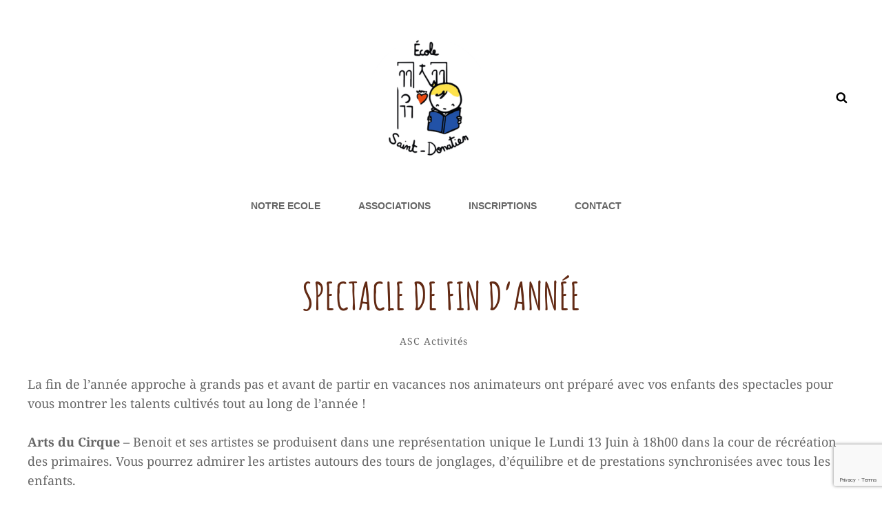

--- FILE ---
content_type: text/html; charset=utf-8
request_url: https://www.google.com/recaptcha/api2/anchor?ar=1&k=6LfUek8cAAAAAE2xsdjFDm5tCXcl0uGb4R_lAfLb&co=aHR0cHM6Ly9uYW50ZXMtc2FpbnRkb25hdGllbi5mcjo0NDM.&hl=en&v=PoyoqOPhxBO7pBk68S4YbpHZ&size=invisible&anchor-ms=20000&execute-ms=30000&cb=888skts8dx2w
body_size: 48719
content:
<!DOCTYPE HTML><html dir="ltr" lang="en"><head><meta http-equiv="Content-Type" content="text/html; charset=UTF-8">
<meta http-equiv="X-UA-Compatible" content="IE=edge">
<title>reCAPTCHA</title>
<style type="text/css">
/* cyrillic-ext */
@font-face {
  font-family: 'Roboto';
  font-style: normal;
  font-weight: 400;
  font-stretch: 100%;
  src: url(//fonts.gstatic.com/s/roboto/v48/KFO7CnqEu92Fr1ME7kSn66aGLdTylUAMa3GUBHMdazTgWw.woff2) format('woff2');
  unicode-range: U+0460-052F, U+1C80-1C8A, U+20B4, U+2DE0-2DFF, U+A640-A69F, U+FE2E-FE2F;
}
/* cyrillic */
@font-face {
  font-family: 'Roboto';
  font-style: normal;
  font-weight: 400;
  font-stretch: 100%;
  src: url(//fonts.gstatic.com/s/roboto/v48/KFO7CnqEu92Fr1ME7kSn66aGLdTylUAMa3iUBHMdazTgWw.woff2) format('woff2');
  unicode-range: U+0301, U+0400-045F, U+0490-0491, U+04B0-04B1, U+2116;
}
/* greek-ext */
@font-face {
  font-family: 'Roboto';
  font-style: normal;
  font-weight: 400;
  font-stretch: 100%;
  src: url(//fonts.gstatic.com/s/roboto/v48/KFO7CnqEu92Fr1ME7kSn66aGLdTylUAMa3CUBHMdazTgWw.woff2) format('woff2');
  unicode-range: U+1F00-1FFF;
}
/* greek */
@font-face {
  font-family: 'Roboto';
  font-style: normal;
  font-weight: 400;
  font-stretch: 100%;
  src: url(//fonts.gstatic.com/s/roboto/v48/KFO7CnqEu92Fr1ME7kSn66aGLdTylUAMa3-UBHMdazTgWw.woff2) format('woff2');
  unicode-range: U+0370-0377, U+037A-037F, U+0384-038A, U+038C, U+038E-03A1, U+03A3-03FF;
}
/* math */
@font-face {
  font-family: 'Roboto';
  font-style: normal;
  font-weight: 400;
  font-stretch: 100%;
  src: url(//fonts.gstatic.com/s/roboto/v48/KFO7CnqEu92Fr1ME7kSn66aGLdTylUAMawCUBHMdazTgWw.woff2) format('woff2');
  unicode-range: U+0302-0303, U+0305, U+0307-0308, U+0310, U+0312, U+0315, U+031A, U+0326-0327, U+032C, U+032F-0330, U+0332-0333, U+0338, U+033A, U+0346, U+034D, U+0391-03A1, U+03A3-03A9, U+03B1-03C9, U+03D1, U+03D5-03D6, U+03F0-03F1, U+03F4-03F5, U+2016-2017, U+2034-2038, U+203C, U+2040, U+2043, U+2047, U+2050, U+2057, U+205F, U+2070-2071, U+2074-208E, U+2090-209C, U+20D0-20DC, U+20E1, U+20E5-20EF, U+2100-2112, U+2114-2115, U+2117-2121, U+2123-214F, U+2190, U+2192, U+2194-21AE, U+21B0-21E5, U+21F1-21F2, U+21F4-2211, U+2213-2214, U+2216-22FF, U+2308-230B, U+2310, U+2319, U+231C-2321, U+2336-237A, U+237C, U+2395, U+239B-23B7, U+23D0, U+23DC-23E1, U+2474-2475, U+25AF, U+25B3, U+25B7, U+25BD, U+25C1, U+25CA, U+25CC, U+25FB, U+266D-266F, U+27C0-27FF, U+2900-2AFF, U+2B0E-2B11, U+2B30-2B4C, U+2BFE, U+3030, U+FF5B, U+FF5D, U+1D400-1D7FF, U+1EE00-1EEFF;
}
/* symbols */
@font-face {
  font-family: 'Roboto';
  font-style: normal;
  font-weight: 400;
  font-stretch: 100%;
  src: url(//fonts.gstatic.com/s/roboto/v48/KFO7CnqEu92Fr1ME7kSn66aGLdTylUAMaxKUBHMdazTgWw.woff2) format('woff2');
  unicode-range: U+0001-000C, U+000E-001F, U+007F-009F, U+20DD-20E0, U+20E2-20E4, U+2150-218F, U+2190, U+2192, U+2194-2199, U+21AF, U+21E6-21F0, U+21F3, U+2218-2219, U+2299, U+22C4-22C6, U+2300-243F, U+2440-244A, U+2460-24FF, U+25A0-27BF, U+2800-28FF, U+2921-2922, U+2981, U+29BF, U+29EB, U+2B00-2BFF, U+4DC0-4DFF, U+FFF9-FFFB, U+10140-1018E, U+10190-1019C, U+101A0, U+101D0-101FD, U+102E0-102FB, U+10E60-10E7E, U+1D2C0-1D2D3, U+1D2E0-1D37F, U+1F000-1F0FF, U+1F100-1F1AD, U+1F1E6-1F1FF, U+1F30D-1F30F, U+1F315, U+1F31C, U+1F31E, U+1F320-1F32C, U+1F336, U+1F378, U+1F37D, U+1F382, U+1F393-1F39F, U+1F3A7-1F3A8, U+1F3AC-1F3AF, U+1F3C2, U+1F3C4-1F3C6, U+1F3CA-1F3CE, U+1F3D4-1F3E0, U+1F3ED, U+1F3F1-1F3F3, U+1F3F5-1F3F7, U+1F408, U+1F415, U+1F41F, U+1F426, U+1F43F, U+1F441-1F442, U+1F444, U+1F446-1F449, U+1F44C-1F44E, U+1F453, U+1F46A, U+1F47D, U+1F4A3, U+1F4B0, U+1F4B3, U+1F4B9, U+1F4BB, U+1F4BF, U+1F4C8-1F4CB, U+1F4D6, U+1F4DA, U+1F4DF, U+1F4E3-1F4E6, U+1F4EA-1F4ED, U+1F4F7, U+1F4F9-1F4FB, U+1F4FD-1F4FE, U+1F503, U+1F507-1F50B, U+1F50D, U+1F512-1F513, U+1F53E-1F54A, U+1F54F-1F5FA, U+1F610, U+1F650-1F67F, U+1F687, U+1F68D, U+1F691, U+1F694, U+1F698, U+1F6AD, U+1F6B2, U+1F6B9-1F6BA, U+1F6BC, U+1F6C6-1F6CF, U+1F6D3-1F6D7, U+1F6E0-1F6EA, U+1F6F0-1F6F3, U+1F6F7-1F6FC, U+1F700-1F7FF, U+1F800-1F80B, U+1F810-1F847, U+1F850-1F859, U+1F860-1F887, U+1F890-1F8AD, U+1F8B0-1F8BB, U+1F8C0-1F8C1, U+1F900-1F90B, U+1F93B, U+1F946, U+1F984, U+1F996, U+1F9E9, U+1FA00-1FA6F, U+1FA70-1FA7C, U+1FA80-1FA89, U+1FA8F-1FAC6, U+1FACE-1FADC, U+1FADF-1FAE9, U+1FAF0-1FAF8, U+1FB00-1FBFF;
}
/* vietnamese */
@font-face {
  font-family: 'Roboto';
  font-style: normal;
  font-weight: 400;
  font-stretch: 100%;
  src: url(//fonts.gstatic.com/s/roboto/v48/KFO7CnqEu92Fr1ME7kSn66aGLdTylUAMa3OUBHMdazTgWw.woff2) format('woff2');
  unicode-range: U+0102-0103, U+0110-0111, U+0128-0129, U+0168-0169, U+01A0-01A1, U+01AF-01B0, U+0300-0301, U+0303-0304, U+0308-0309, U+0323, U+0329, U+1EA0-1EF9, U+20AB;
}
/* latin-ext */
@font-face {
  font-family: 'Roboto';
  font-style: normal;
  font-weight: 400;
  font-stretch: 100%;
  src: url(//fonts.gstatic.com/s/roboto/v48/KFO7CnqEu92Fr1ME7kSn66aGLdTylUAMa3KUBHMdazTgWw.woff2) format('woff2');
  unicode-range: U+0100-02BA, U+02BD-02C5, U+02C7-02CC, U+02CE-02D7, U+02DD-02FF, U+0304, U+0308, U+0329, U+1D00-1DBF, U+1E00-1E9F, U+1EF2-1EFF, U+2020, U+20A0-20AB, U+20AD-20C0, U+2113, U+2C60-2C7F, U+A720-A7FF;
}
/* latin */
@font-face {
  font-family: 'Roboto';
  font-style: normal;
  font-weight: 400;
  font-stretch: 100%;
  src: url(//fonts.gstatic.com/s/roboto/v48/KFO7CnqEu92Fr1ME7kSn66aGLdTylUAMa3yUBHMdazQ.woff2) format('woff2');
  unicode-range: U+0000-00FF, U+0131, U+0152-0153, U+02BB-02BC, U+02C6, U+02DA, U+02DC, U+0304, U+0308, U+0329, U+2000-206F, U+20AC, U+2122, U+2191, U+2193, U+2212, U+2215, U+FEFF, U+FFFD;
}
/* cyrillic-ext */
@font-face {
  font-family: 'Roboto';
  font-style: normal;
  font-weight: 500;
  font-stretch: 100%;
  src: url(//fonts.gstatic.com/s/roboto/v48/KFO7CnqEu92Fr1ME7kSn66aGLdTylUAMa3GUBHMdazTgWw.woff2) format('woff2');
  unicode-range: U+0460-052F, U+1C80-1C8A, U+20B4, U+2DE0-2DFF, U+A640-A69F, U+FE2E-FE2F;
}
/* cyrillic */
@font-face {
  font-family: 'Roboto';
  font-style: normal;
  font-weight: 500;
  font-stretch: 100%;
  src: url(//fonts.gstatic.com/s/roboto/v48/KFO7CnqEu92Fr1ME7kSn66aGLdTylUAMa3iUBHMdazTgWw.woff2) format('woff2');
  unicode-range: U+0301, U+0400-045F, U+0490-0491, U+04B0-04B1, U+2116;
}
/* greek-ext */
@font-face {
  font-family: 'Roboto';
  font-style: normal;
  font-weight: 500;
  font-stretch: 100%;
  src: url(//fonts.gstatic.com/s/roboto/v48/KFO7CnqEu92Fr1ME7kSn66aGLdTylUAMa3CUBHMdazTgWw.woff2) format('woff2');
  unicode-range: U+1F00-1FFF;
}
/* greek */
@font-face {
  font-family: 'Roboto';
  font-style: normal;
  font-weight: 500;
  font-stretch: 100%;
  src: url(//fonts.gstatic.com/s/roboto/v48/KFO7CnqEu92Fr1ME7kSn66aGLdTylUAMa3-UBHMdazTgWw.woff2) format('woff2');
  unicode-range: U+0370-0377, U+037A-037F, U+0384-038A, U+038C, U+038E-03A1, U+03A3-03FF;
}
/* math */
@font-face {
  font-family: 'Roboto';
  font-style: normal;
  font-weight: 500;
  font-stretch: 100%;
  src: url(//fonts.gstatic.com/s/roboto/v48/KFO7CnqEu92Fr1ME7kSn66aGLdTylUAMawCUBHMdazTgWw.woff2) format('woff2');
  unicode-range: U+0302-0303, U+0305, U+0307-0308, U+0310, U+0312, U+0315, U+031A, U+0326-0327, U+032C, U+032F-0330, U+0332-0333, U+0338, U+033A, U+0346, U+034D, U+0391-03A1, U+03A3-03A9, U+03B1-03C9, U+03D1, U+03D5-03D6, U+03F0-03F1, U+03F4-03F5, U+2016-2017, U+2034-2038, U+203C, U+2040, U+2043, U+2047, U+2050, U+2057, U+205F, U+2070-2071, U+2074-208E, U+2090-209C, U+20D0-20DC, U+20E1, U+20E5-20EF, U+2100-2112, U+2114-2115, U+2117-2121, U+2123-214F, U+2190, U+2192, U+2194-21AE, U+21B0-21E5, U+21F1-21F2, U+21F4-2211, U+2213-2214, U+2216-22FF, U+2308-230B, U+2310, U+2319, U+231C-2321, U+2336-237A, U+237C, U+2395, U+239B-23B7, U+23D0, U+23DC-23E1, U+2474-2475, U+25AF, U+25B3, U+25B7, U+25BD, U+25C1, U+25CA, U+25CC, U+25FB, U+266D-266F, U+27C0-27FF, U+2900-2AFF, U+2B0E-2B11, U+2B30-2B4C, U+2BFE, U+3030, U+FF5B, U+FF5D, U+1D400-1D7FF, U+1EE00-1EEFF;
}
/* symbols */
@font-face {
  font-family: 'Roboto';
  font-style: normal;
  font-weight: 500;
  font-stretch: 100%;
  src: url(//fonts.gstatic.com/s/roboto/v48/KFO7CnqEu92Fr1ME7kSn66aGLdTylUAMaxKUBHMdazTgWw.woff2) format('woff2');
  unicode-range: U+0001-000C, U+000E-001F, U+007F-009F, U+20DD-20E0, U+20E2-20E4, U+2150-218F, U+2190, U+2192, U+2194-2199, U+21AF, U+21E6-21F0, U+21F3, U+2218-2219, U+2299, U+22C4-22C6, U+2300-243F, U+2440-244A, U+2460-24FF, U+25A0-27BF, U+2800-28FF, U+2921-2922, U+2981, U+29BF, U+29EB, U+2B00-2BFF, U+4DC0-4DFF, U+FFF9-FFFB, U+10140-1018E, U+10190-1019C, U+101A0, U+101D0-101FD, U+102E0-102FB, U+10E60-10E7E, U+1D2C0-1D2D3, U+1D2E0-1D37F, U+1F000-1F0FF, U+1F100-1F1AD, U+1F1E6-1F1FF, U+1F30D-1F30F, U+1F315, U+1F31C, U+1F31E, U+1F320-1F32C, U+1F336, U+1F378, U+1F37D, U+1F382, U+1F393-1F39F, U+1F3A7-1F3A8, U+1F3AC-1F3AF, U+1F3C2, U+1F3C4-1F3C6, U+1F3CA-1F3CE, U+1F3D4-1F3E0, U+1F3ED, U+1F3F1-1F3F3, U+1F3F5-1F3F7, U+1F408, U+1F415, U+1F41F, U+1F426, U+1F43F, U+1F441-1F442, U+1F444, U+1F446-1F449, U+1F44C-1F44E, U+1F453, U+1F46A, U+1F47D, U+1F4A3, U+1F4B0, U+1F4B3, U+1F4B9, U+1F4BB, U+1F4BF, U+1F4C8-1F4CB, U+1F4D6, U+1F4DA, U+1F4DF, U+1F4E3-1F4E6, U+1F4EA-1F4ED, U+1F4F7, U+1F4F9-1F4FB, U+1F4FD-1F4FE, U+1F503, U+1F507-1F50B, U+1F50D, U+1F512-1F513, U+1F53E-1F54A, U+1F54F-1F5FA, U+1F610, U+1F650-1F67F, U+1F687, U+1F68D, U+1F691, U+1F694, U+1F698, U+1F6AD, U+1F6B2, U+1F6B9-1F6BA, U+1F6BC, U+1F6C6-1F6CF, U+1F6D3-1F6D7, U+1F6E0-1F6EA, U+1F6F0-1F6F3, U+1F6F7-1F6FC, U+1F700-1F7FF, U+1F800-1F80B, U+1F810-1F847, U+1F850-1F859, U+1F860-1F887, U+1F890-1F8AD, U+1F8B0-1F8BB, U+1F8C0-1F8C1, U+1F900-1F90B, U+1F93B, U+1F946, U+1F984, U+1F996, U+1F9E9, U+1FA00-1FA6F, U+1FA70-1FA7C, U+1FA80-1FA89, U+1FA8F-1FAC6, U+1FACE-1FADC, U+1FADF-1FAE9, U+1FAF0-1FAF8, U+1FB00-1FBFF;
}
/* vietnamese */
@font-face {
  font-family: 'Roboto';
  font-style: normal;
  font-weight: 500;
  font-stretch: 100%;
  src: url(//fonts.gstatic.com/s/roboto/v48/KFO7CnqEu92Fr1ME7kSn66aGLdTylUAMa3OUBHMdazTgWw.woff2) format('woff2');
  unicode-range: U+0102-0103, U+0110-0111, U+0128-0129, U+0168-0169, U+01A0-01A1, U+01AF-01B0, U+0300-0301, U+0303-0304, U+0308-0309, U+0323, U+0329, U+1EA0-1EF9, U+20AB;
}
/* latin-ext */
@font-face {
  font-family: 'Roboto';
  font-style: normal;
  font-weight: 500;
  font-stretch: 100%;
  src: url(//fonts.gstatic.com/s/roboto/v48/KFO7CnqEu92Fr1ME7kSn66aGLdTylUAMa3KUBHMdazTgWw.woff2) format('woff2');
  unicode-range: U+0100-02BA, U+02BD-02C5, U+02C7-02CC, U+02CE-02D7, U+02DD-02FF, U+0304, U+0308, U+0329, U+1D00-1DBF, U+1E00-1E9F, U+1EF2-1EFF, U+2020, U+20A0-20AB, U+20AD-20C0, U+2113, U+2C60-2C7F, U+A720-A7FF;
}
/* latin */
@font-face {
  font-family: 'Roboto';
  font-style: normal;
  font-weight: 500;
  font-stretch: 100%;
  src: url(//fonts.gstatic.com/s/roboto/v48/KFO7CnqEu92Fr1ME7kSn66aGLdTylUAMa3yUBHMdazQ.woff2) format('woff2');
  unicode-range: U+0000-00FF, U+0131, U+0152-0153, U+02BB-02BC, U+02C6, U+02DA, U+02DC, U+0304, U+0308, U+0329, U+2000-206F, U+20AC, U+2122, U+2191, U+2193, U+2212, U+2215, U+FEFF, U+FFFD;
}
/* cyrillic-ext */
@font-face {
  font-family: 'Roboto';
  font-style: normal;
  font-weight: 900;
  font-stretch: 100%;
  src: url(//fonts.gstatic.com/s/roboto/v48/KFO7CnqEu92Fr1ME7kSn66aGLdTylUAMa3GUBHMdazTgWw.woff2) format('woff2');
  unicode-range: U+0460-052F, U+1C80-1C8A, U+20B4, U+2DE0-2DFF, U+A640-A69F, U+FE2E-FE2F;
}
/* cyrillic */
@font-face {
  font-family: 'Roboto';
  font-style: normal;
  font-weight: 900;
  font-stretch: 100%;
  src: url(//fonts.gstatic.com/s/roboto/v48/KFO7CnqEu92Fr1ME7kSn66aGLdTylUAMa3iUBHMdazTgWw.woff2) format('woff2');
  unicode-range: U+0301, U+0400-045F, U+0490-0491, U+04B0-04B1, U+2116;
}
/* greek-ext */
@font-face {
  font-family: 'Roboto';
  font-style: normal;
  font-weight: 900;
  font-stretch: 100%;
  src: url(//fonts.gstatic.com/s/roboto/v48/KFO7CnqEu92Fr1ME7kSn66aGLdTylUAMa3CUBHMdazTgWw.woff2) format('woff2');
  unicode-range: U+1F00-1FFF;
}
/* greek */
@font-face {
  font-family: 'Roboto';
  font-style: normal;
  font-weight: 900;
  font-stretch: 100%;
  src: url(//fonts.gstatic.com/s/roboto/v48/KFO7CnqEu92Fr1ME7kSn66aGLdTylUAMa3-UBHMdazTgWw.woff2) format('woff2');
  unicode-range: U+0370-0377, U+037A-037F, U+0384-038A, U+038C, U+038E-03A1, U+03A3-03FF;
}
/* math */
@font-face {
  font-family: 'Roboto';
  font-style: normal;
  font-weight: 900;
  font-stretch: 100%;
  src: url(//fonts.gstatic.com/s/roboto/v48/KFO7CnqEu92Fr1ME7kSn66aGLdTylUAMawCUBHMdazTgWw.woff2) format('woff2');
  unicode-range: U+0302-0303, U+0305, U+0307-0308, U+0310, U+0312, U+0315, U+031A, U+0326-0327, U+032C, U+032F-0330, U+0332-0333, U+0338, U+033A, U+0346, U+034D, U+0391-03A1, U+03A3-03A9, U+03B1-03C9, U+03D1, U+03D5-03D6, U+03F0-03F1, U+03F4-03F5, U+2016-2017, U+2034-2038, U+203C, U+2040, U+2043, U+2047, U+2050, U+2057, U+205F, U+2070-2071, U+2074-208E, U+2090-209C, U+20D0-20DC, U+20E1, U+20E5-20EF, U+2100-2112, U+2114-2115, U+2117-2121, U+2123-214F, U+2190, U+2192, U+2194-21AE, U+21B0-21E5, U+21F1-21F2, U+21F4-2211, U+2213-2214, U+2216-22FF, U+2308-230B, U+2310, U+2319, U+231C-2321, U+2336-237A, U+237C, U+2395, U+239B-23B7, U+23D0, U+23DC-23E1, U+2474-2475, U+25AF, U+25B3, U+25B7, U+25BD, U+25C1, U+25CA, U+25CC, U+25FB, U+266D-266F, U+27C0-27FF, U+2900-2AFF, U+2B0E-2B11, U+2B30-2B4C, U+2BFE, U+3030, U+FF5B, U+FF5D, U+1D400-1D7FF, U+1EE00-1EEFF;
}
/* symbols */
@font-face {
  font-family: 'Roboto';
  font-style: normal;
  font-weight: 900;
  font-stretch: 100%;
  src: url(//fonts.gstatic.com/s/roboto/v48/KFO7CnqEu92Fr1ME7kSn66aGLdTylUAMaxKUBHMdazTgWw.woff2) format('woff2');
  unicode-range: U+0001-000C, U+000E-001F, U+007F-009F, U+20DD-20E0, U+20E2-20E4, U+2150-218F, U+2190, U+2192, U+2194-2199, U+21AF, U+21E6-21F0, U+21F3, U+2218-2219, U+2299, U+22C4-22C6, U+2300-243F, U+2440-244A, U+2460-24FF, U+25A0-27BF, U+2800-28FF, U+2921-2922, U+2981, U+29BF, U+29EB, U+2B00-2BFF, U+4DC0-4DFF, U+FFF9-FFFB, U+10140-1018E, U+10190-1019C, U+101A0, U+101D0-101FD, U+102E0-102FB, U+10E60-10E7E, U+1D2C0-1D2D3, U+1D2E0-1D37F, U+1F000-1F0FF, U+1F100-1F1AD, U+1F1E6-1F1FF, U+1F30D-1F30F, U+1F315, U+1F31C, U+1F31E, U+1F320-1F32C, U+1F336, U+1F378, U+1F37D, U+1F382, U+1F393-1F39F, U+1F3A7-1F3A8, U+1F3AC-1F3AF, U+1F3C2, U+1F3C4-1F3C6, U+1F3CA-1F3CE, U+1F3D4-1F3E0, U+1F3ED, U+1F3F1-1F3F3, U+1F3F5-1F3F7, U+1F408, U+1F415, U+1F41F, U+1F426, U+1F43F, U+1F441-1F442, U+1F444, U+1F446-1F449, U+1F44C-1F44E, U+1F453, U+1F46A, U+1F47D, U+1F4A3, U+1F4B0, U+1F4B3, U+1F4B9, U+1F4BB, U+1F4BF, U+1F4C8-1F4CB, U+1F4D6, U+1F4DA, U+1F4DF, U+1F4E3-1F4E6, U+1F4EA-1F4ED, U+1F4F7, U+1F4F9-1F4FB, U+1F4FD-1F4FE, U+1F503, U+1F507-1F50B, U+1F50D, U+1F512-1F513, U+1F53E-1F54A, U+1F54F-1F5FA, U+1F610, U+1F650-1F67F, U+1F687, U+1F68D, U+1F691, U+1F694, U+1F698, U+1F6AD, U+1F6B2, U+1F6B9-1F6BA, U+1F6BC, U+1F6C6-1F6CF, U+1F6D3-1F6D7, U+1F6E0-1F6EA, U+1F6F0-1F6F3, U+1F6F7-1F6FC, U+1F700-1F7FF, U+1F800-1F80B, U+1F810-1F847, U+1F850-1F859, U+1F860-1F887, U+1F890-1F8AD, U+1F8B0-1F8BB, U+1F8C0-1F8C1, U+1F900-1F90B, U+1F93B, U+1F946, U+1F984, U+1F996, U+1F9E9, U+1FA00-1FA6F, U+1FA70-1FA7C, U+1FA80-1FA89, U+1FA8F-1FAC6, U+1FACE-1FADC, U+1FADF-1FAE9, U+1FAF0-1FAF8, U+1FB00-1FBFF;
}
/* vietnamese */
@font-face {
  font-family: 'Roboto';
  font-style: normal;
  font-weight: 900;
  font-stretch: 100%;
  src: url(//fonts.gstatic.com/s/roboto/v48/KFO7CnqEu92Fr1ME7kSn66aGLdTylUAMa3OUBHMdazTgWw.woff2) format('woff2');
  unicode-range: U+0102-0103, U+0110-0111, U+0128-0129, U+0168-0169, U+01A0-01A1, U+01AF-01B0, U+0300-0301, U+0303-0304, U+0308-0309, U+0323, U+0329, U+1EA0-1EF9, U+20AB;
}
/* latin-ext */
@font-face {
  font-family: 'Roboto';
  font-style: normal;
  font-weight: 900;
  font-stretch: 100%;
  src: url(//fonts.gstatic.com/s/roboto/v48/KFO7CnqEu92Fr1ME7kSn66aGLdTylUAMa3KUBHMdazTgWw.woff2) format('woff2');
  unicode-range: U+0100-02BA, U+02BD-02C5, U+02C7-02CC, U+02CE-02D7, U+02DD-02FF, U+0304, U+0308, U+0329, U+1D00-1DBF, U+1E00-1E9F, U+1EF2-1EFF, U+2020, U+20A0-20AB, U+20AD-20C0, U+2113, U+2C60-2C7F, U+A720-A7FF;
}
/* latin */
@font-face {
  font-family: 'Roboto';
  font-style: normal;
  font-weight: 900;
  font-stretch: 100%;
  src: url(//fonts.gstatic.com/s/roboto/v48/KFO7CnqEu92Fr1ME7kSn66aGLdTylUAMa3yUBHMdazQ.woff2) format('woff2');
  unicode-range: U+0000-00FF, U+0131, U+0152-0153, U+02BB-02BC, U+02C6, U+02DA, U+02DC, U+0304, U+0308, U+0329, U+2000-206F, U+20AC, U+2122, U+2191, U+2193, U+2212, U+2215, U+FEFF, U+FFFD;
}

</style>
<link rel="stylesheet" type="text/css" href="https://www.gstatic.com/recaptcha/releases/PoyoqOPhxBO7pBk68S4YbpHZ/styles__ltr.css">
<script nonce="_UEnn1AwePhPzeqX_xV1Jw" type="text/javascript">window['__recaptcha_api'] = 'https://www.google.com/recaptcha/api2/';</script>
<script type="text/javascript" src="https://www.gstatic.com/recaptcha/releases/PoyoqOPhxBO7pBk68S4YbpHZ/recaptcha__en.js" nonce="_UEnn1AwePhPzeqX_xV1Jw">
      
    </script></head>
<body><div id="rc-anchor-alert" class="rc-anchor-alert"></div>
<input type="hidden" id="recaptcha-token" value="[base64]">
<script type="text/javascript" nonce="_UEnn1AwePhPzeqX_xV1Jw">
      recaptcha.anchor.Main.init("[\x22ainput\x22,[\x22bgdata\x22,\x22\x22,\[base64]/[base64]/[base64]/ZyhXLGgpOnEoW04sMjEsbF0sVywwKSxoKSxmYWxzZSxmYWxzZSl9Y2F0Y2goayl7RygzNTgsVyk/[base64]/[base64]/[base64]/[base64]/[base64]/[base64]/[base64]/bmV3IEJbT10oRFswXSk6dz09Mj9uZXcgQltPXShEWzBdLERbMV0pOnc9PTM/bmV3IEJbT10oRFswXSxEWzFdLERbMl0pOnc9PTQ/[base64]/[base64]/[base64]/[base64]/[base64]\\u003d\x22,\[base64]\\u003d\x22,\x22wqrCh13CsCIiSwlgwpoaFm49wpbClsK1wo1Yw7hww47DisK0wogMw5sSwoTDnQvCujLCkMKYwqfDhC/[base64]/wqTCniLDnTPCosK+wq3CsMOZR8OUwpnCrcOPfF/[base64]/[base64]/DlQzCgAVGFcK9AG/Drx5ew4F2w49BwovDtmotwpJAwqXDp8KNw5lLwrLDgcKpHg9gOcKmRsOvBsKAwpTCpUrCtxTCtT8dwrvCvFLDlkcTUsKFw4/CvcK7w67Cp8OFw5vCpcONesKfwqXDsELDsjrDlcOWUsKjOsK0OABmw7jDlGfDo8OECMOtT8K1IyUOUsOOSsOdahfDnTVbXsK4w5LDscOsw7HCin0cw64aw6o/w5N6wpfClTbDpSMRw5vDjz/Cn8O+dwI+w41Uw5wHwqUHN8KwwrwND8KrwqfCisKVRMKqfi5Dw6DCtMKhPBJOKG/[base64]/DtcOgKcK+wpTDlEbCmsOOIn4FbU8zD2nCmQTDn8KyKMKjVcOcZl7DnVozYhAzM8Ogw7dyw6HDuCASLmxLLcOAwq4eSUx7TxF8w4xMwqYFFFZhE8KQw4dbwosjQmZRMnp1ADnCi8OyH3EXwoHDt8O+OsKfDmPDhjHCmyIqfyrDnsKud8K/dcO2woLDvU7DkCZ6w5PDvxrCv8KJwq4MYcOuw4d6wo8PwpPDhcOJw4/[base64]/DjsOjwrAnPFPDmQMFwq8wOcOVUltJCMKNwqtcaMOwwr/CocOIKwTCrMKKw4/ClDPDp8Kjw7/[base64]/DssKxfSJAw5hKP0HClMODVcOxwrXCp8K/w6rDtT8Jw4TCocKBwqcbw7nDvQnCi8OfwpLCg8KdwrVPIjXCoktEd8OjbsKNeMKXYMOnQcO7w7xDDhDDiMKrccOZWhppEMKaw4Y+w4vCmsKdwrcWw5bDtcOIw5HDmGFjZQBmcjRzJTjDscODw7rCmMOWUgBxIjvCosK0CmR3w6B/eU5tw5IceTB8L8KBw4zCjAEfZ8OAUMO3RcK+w457w6XDiwVaw67DjMOATcKjN8KfG8OBwrwCYT7CtVrCrMKScsOuEQDDsGQsBwN1wrg/w4LDrsKVw50hVcOowr5Vw43CuiNvwrHDlgHDlcO5GwttwrdYJGRxw57CpknDt8KGHsK/XAkpUsOswpHCtizCuMKuf8KgwqvCvH/DgFgOPcKEGkLCscKMwpYWwoHDgmHDpEBSw4FVSHvDssOMCMOVw4nDpABwegdTacKZXMKbAh/Cl8OBNcK2w6ZqccK8wr1gT8K0woYiekfDj8Opw73ClcONw4JkTQ9Cwq/[base64]/DgztNw6TDpjJHPVrCoMOGc8OIw4pmwpUzeMO9wrrCqsKTTzjCjxRVw7LCqjfDsgtqwrMHw6HCs3d9dEA4woLDu10Xw4HDqcOgw7JRwqUbw4HDgMKwSBBiCibClWFidcOkJsOUQX/CvsOcenRWw5PCj8ORw5rCll/DmcOaSUYcw5JzwpXDuxfDgsO4w4fDu8K1woTDi8KdwopGV8K5KX48wrkYW3trwo0fwrHCo8O3w4BuCsKwVcOTHcOHLkfCkRbDtBE8w67CnMKyYwUQW33DngolfBzCiMKEHGLDnh3DiHHCnXQcw7N7fCrCjMOiRMKCwonCt8Krw4PDkmovM8O1WD7Ds8Onw67Cki/CpyjCo8OUXsOvdcKtw7sGwqHClzVCC3R1w4VVwolKe20jZXZDwpEcw49Iwo7DkxwOWGvDg8K1wrhIw44Xwr/Co8KSw63DmsKKV8O6Xjpcw7BwwqAWw78lw4Upw5vDmSTCnljCm8O6w4xKLQhYwo/DlMKjL8K+c0cVwokbBzsAasOBQUBATcOqAsK/w6zDn8KpBGrCvcKkRQVRUX12w4/CjC/DrH/[base64]/A1/DihbDpMKLQ8OIWkTDvMKyw68wMnxFwqDCocKlS3/DlCd2wqnDn8KywrHDkcKCbcKJIHVxA1VCwoIGw6FCw6Rvw5XCt3rCoArDiBROwpzDhlliwp5GdlNBw5zCqQjDssKVIRt/AhnDo0PCtMK0NHLCm8O4w5tKcw8BwrwUeMKpDsK2w5dmw6wLbMOCbsKIwrl2wrfCrWPCmcK4wq4IacKxwrRyTXTCv1B+NsK3dMOBC8OSfcK9bS/[base64]/[base64]/[base64]/[base64]/[base64]/DkjkNVcOUScKGw4NLY8OVeMKwBkggwqvCpcOTYAjCr8Kvwr8kDVTDucOpw4tYwoUxJMOKA8KVFi3Ch0k9EsKgw7bCjjFaTcK7FMOdwrMXbMKpw6MOMltSw6geBDvCvMO0w5QcOSbDlCx9YCjCuisnSMKBwr7Cu11mw53Cg8OewocWKsKdwr/DtcOOLcKvw6DDmRzCjBYzXMOPwoV+wpkAFsOrwr9MQMKYw6LDh2xcMGvCtmIYFG9Iw4HDvF3ChMK5wp3DmUplYMKkRQHDk07CkDDCkiXCpDfClMO/wq3DplFgwqYJMMKdw63CoHPCpcOTcsOBwrzDsiQ6SH3DjsOVwr3DhksVKGbDtsKUJsKhw59pw4DDisKRX0/CgU3CozjCj8KWw6TCpnhCeMOxGcOWL8KbwohUwr7CozLDpcOiwpEGDcKrf8KpMcKdesKWw7tBw61Wwq53FcOMwpjDkcKjw4cPw7fCpsOzw7oMwrEmw6x6w4TDgUIVw7AEw6jCtcKhwqbCui/CsErCogzDhULDmcOiwrzDu8K1wr5rJQsaDUtgVSrCmgbDosO/w4zDtMKZWsO0w5hEDBbCoWEHTxrDpVFxbsOgL8KFLzXCjlzDjxPDnVbDrgbCrMOzJmJsw5nCsMKsfWHCkcKlU8O/wqtBwrvDjsKRwrvCkcO1wp3Dh8O0OMOJVnfDksKhSjI5wrvDmQDCqsKtEMKewoBcwpLDr8Omw4Y6wrPCpkINIcOlw7JIUQU/U3wwS3UCZ8ORw4VdQznDpU3CkRA4BUfCo8Onw5tnc3Fgwq8/R2VZPAtxw4hrw4tMwq4LwqPCtyvDqVXCuTHChyfCtm5eChU1f3bCpDZtG8OQwrPDi3/DgcKLU8O1H8O5w6nDqcKOEMKhw6FAwrbDtirCtcKyIz4AISYnwqQeAQNUw7AVwr5rLMKcFsOdwokFDAjCqk7DrBvCmsKfw5ByXDBfw4jDhcKfLMK8AcKrwojDmMK5eUkSCg/CvnbCrsK1WcOmbsKvDVbCgsO5VsOTcMKnDsO5w4HDriXDvXAeccOOwofCgQHDjgctwrHDvsOJw7LCqcKwEn/DhMKfwoIbwoHChMOdw5vCq1rDmMKUw6/DvQzCqMOowqXDvSPCmcKSaCzDt8K2wp/[base64]/Dk1DCn8Oew6fCqW3CicOwCMO8w7nCuBkXD2/CgSAywqHDscKJY8OIbsKXBcKQw43DunzCusOdwrjCtsKqDmN9w7/CvsO0wq/CjjQ9X8Oiw4nCjwh3wo7DjMKqw4XDn8ONwobDscKSEsOkwofCqlnDqCXDsiUPw7F9wrnCpwQNwoXDicKRw4/DiRZRM2liDMOfS8KnGsOuUMONTTRFw5cyw5BswrZbAW3CiTo4NcKuAcK9w5tvwq/DusO+O2nCvUl/woE7wp/[base64]/DkMKGwrvDuWgAw6DCuRRXGsKQw7fDrXQLIMOsYVnDn8KVw5TDicK3KsOWfcOjw4PCmQfDsnttBBXDhMKWDcKgwpvCjWDDqMKRw75ow7jClX/Dv1bCgMOWLMOdw48VJ8O8w7rDqsKKw5RDwqjCunDDr19/aDYXCWU/c8OPelfDkS7DgMOiwo3DrcOMw5Ulw4jCoCw2w71HwqTDusK2Lj89GsKFXMOnTMO1wpHDjsODw7/ChyXClT13NMKvUsKeTcODFcO1w6LChnUWwpTDkFB/woxrw7YUwobCgsKewpTDhQzCt0nDp8KYBw/DrHzClcONfCNjw61XwoLCoMKXw6wFBSnDuMKbKxZ/O3kRF8O9wo5Qw7xCLQlVw7NBwq/CgMKWw6vDosOUw6x+VcKNwpF6w7TDp8Odw4B0RsOvYyPDlsOPwo9iK8KHw6HCm8ObdMKAw7N3w69xw4tuwoLDicKkw6ckw4HDlH/[base64]/CscObY8OIw6HCu8KwwovCpsO0QQ9jw5XDhB3CpcK0w4R4cMKvw4MJSMOwAMKDESzCq8O0HcOzcMKtwoM3RcOMwrvDgnZ2wr48IAhuJsOeVCzComMGO8KdQMOAw4bDvCnDmGLDu2MSw7vCj2U/wp3DrTNXBRnDusOLw6wHw4tnFybClkptwqPCr3QdEWfDv8Ogw7bDghdpb8Kcw4c7w7TCgcK9wqnDksOKe8KCw6gZAsOaA8KcKsOlMmwkwoXCncKiLcOkSURaSMOsRxLDicOLwo4SXBTCkFHCmTPDpcK9w4vCs1rCnmjCsMKVwpZ8w7gCwr0jwr/Dp8KlwpfCg2F5w6xlPWrDrcKlwqhTd0YJQklvZ2HDmsKuDjVBX1kSasOXbcOiJ8KqKiLCoMOrHTbDpMK3K8KTw6zDsjtnLzhBwoM3acKkwrnDjD91L8K3djXDisKQwqJDw5EwKsOdCT/DuRbCk3otw7k8w5fDpsKRw5DCvn0eAGxwQ8KTGcOgIsOjw5LDsTxmwo3CrcOdVwUWVcO/[base64]/CgcKuenVfGsKBRMK/MUXDlMKgL8KnUXNpZ8ONGlfCnsO/woHDhcOSBznDp8OQw43Dn8KHGhI/wp3Ck0vClXQMw4EjDsKiw7Q5wrUPX8KTwqvClwnCiQICwobCqMKSEy3DhcOPwpUvIsO2LDzDim/DmsO+w5nDuwDCh8KUAS/DhSHDnwxsfMOWw6QFw7EYw5U2woAgwqUrfHJEE0VBV8Krw6LClMKdJFXCmEbChsOkw5NcwrDCjcKLCT3CvnJ/bMOJPcOqLRnDkSYGEMOjJhTCmEXDk0IEw5NgVn7DlwFew7I5eC/Dk1DDi8KLEQ3CuhbCoXfDvcOkbnAkFDcgwqp1wp1ow6tGckl7w4XCqsKrw5vDpyJRwpg+wpfDuMOcw7Aqw5HDu8Ofel0jwrtXdhBkwrDCrFJfbsOgwoTDsVxnQmTCg21pw7TCpkw8w7TCjcK2WS1nRTLDoz/[base64]/DiMOLbsOyJsOlPWM+w6Rgw7nDk2vCgsOEDsOfw7RTw4zDni9vLAnDvDXCtQB/wqDDnQY5AjTCp8KjUQ0Uw5FWVsKBI3XCswouKcOdw7Jgw4fDocKBRkzDlcKNwrxOEMOlfFfDpRAywqhcw4Z9VnEiworChsOuw5kfAn9SGz/CjcKKNMK2TMO2wrJqMzwkwowcw4bDikYuw4jDkMK5L8OPAMKzNsKhYBrCmXc3Zi/DqsO1wrc3LMOfw4jCtcKdci7DjBXCk8OEDsKowrMIwpzCqsO4woHDmMKaYMORw7bCnVYYU8OxwqzCk8OPNFLDnE88EsOFIzJpw47DkMOrcFzDplQ0UMO6wrteYX51RwbDk8KKw6hVWsOTCnPCr37DmsKTw4BIw5IuwoHDgl/[base64]/Ct8OaEcOGwqsywq3DmMKmacOqw7PCi8KeZMKOInjCsm/CgVAUScK+w6PDicKgw692w7ozN8K0w7RRIzjDuABDHsOSD8KGCQwTw6dZa8OkUsKhwqzCtsKDwpVRYjrDtsOfwqzCgTHDhgvDrsOMOMKQwqbDlkXDkWbDs0zCqX4iwpcKVsOkw57ChMOlw6AcwqbDu8OHRRZ1w7pdS8OkY0xewoQAw43DtkUPTEnDlATDgMK/[base64]/[base64]/Dulo+wpM9w43DjsOHXGwJw4vDh8OVw4J8cUfDhcKffsOHV8O/[base64]/[base64]/Cti7DncOFw7zCgcO/Tgliwo7CjMKiWsOPwpfChBnDmnfChcKLw5rDvMKKBlzDhUnCoH7DicKJJ8OZZ2RGfFsQwrrCrAlHw4LDscOTYcKyw7XDsUc/wrhWdMKxwqsOIypVDzDCo3XCm0JmZ8Ojw7NZXsO1woBxeSbCnTMMw6HDv8KUAMK9VMKLCcOtwofCr8KPw45iwrkTSMOfdWTDhWh2w5PDnTXCqC8vw4JWQ8Orw4xpwqHDuMK5wrljWkURwoXCjcKddXbChMOUHMKhw61hw6wIB8KZE8OBeMOzw4AwTMK1BSnCjiAxblx/w4HDtmQewofDgsK/Y8OXLsOYwoPDhcOVOlvDrsOnOlk5woHCs8OxNcKII3fDrMKSXCPCksKQwoNiw5VrwpPDncKTclJbDMOGV3HCu1l/LMK5Mj3CssKuwoA+Zz/CpnbCtVzCrTDCqTsEw6MHw7vCtSPDvgd7ZcO2RQwbwr/CgsKcOHTCshLDusKPw45YwqtMw4cYH1XCqhDChsOew6dUwqp5bUsewpMXEcOgEMOvOsKzw7Nmw4bCknI4w7DDjcOyZBbCtsO1w5g3woXDjcOnKcONA0DCvH/CgRrCk0XDqhjDu1IVwr9uwobCpsK9w7cqw7YbEcOAIQ1ww5XDscOuw5PDtkFbw6A4wp/CscO6wpsrckjCssKdXMOzw58+w43CpsKbF8KvHV5Lw5o7CX88w4LDv2fDnDTCp8Kzw6QSLX3DtMKoDMOhwpteOGHDncKWBcKKw7vCksOtR8ODOjICacOiJSg0wp3CisKhKsOZw48wJsK6HW4/RmYLwrsfY8Onw73CqjDDmz3CuVJZwq/CkcOBwrPCl8OWfMObYD8Ow6dmw7cfIsK7w79newxEw6MAe1FMbcO7w4vDqsKyfMKPwoTDhDLDsiDDrj7CpDNhbMKkw6IqwoIew7YZwrJiwp/CvgbDrnRrISFgSzrDtMOmR8OqSgfCqcKzw5pHDz4hL8OTwpQxD1d1wpsXP8KlwqExHhHCnljCr8KTw6JgSMKZHMO5woHCgsKuwogVLsKfcsOBb8KGw7kwRsOuExQFDcK3MAnCk8Omw6VWO8OOFB3DsMOfwqvDlsKUwpVGfnN5FjNdwoHCpWY6w54EQ2/Dg3jDocKTMMKDw7HDmRQYR1/[base64]/DhsKEw5PDi8KAQ3bDtRBnwrFjwpx+eMKsbXLDhHsWasOAJsKewq7DvMKed0FBI8OFLWRnw4/CmkQrH0xMZVBxWU50WcKMacKUwo4INcOoLsOcGMKxIsOFH8OlHMKdM8OBw4AbwocFYsKvw5lPbSMYPH5aPsKBQQkUBVFXw5/DjMOhw7A7w5VIw55twqtxa1QibUfDosKhw4IGQ0zDlMO1dsKgw4DDucKrHcKEfEbDiWnCiXghwoHCgMKEbQfCgMO2XMKwwrgpw6DDhCk5wo10FT4RwqDDuj/CrsOHL8OJw5fDsMOOwpjCmkPDicKFCsONwroswq3DgcKCw4zClMKARsKOfVdRYcK2eijDiRrDncKfM8O2wpXDj8O4Ny8rwofDmMOpwpIAw7PDoxHCiMOFwpLDv8KXw7/[base64]/Cp0kLDi3DnFPDgsOpw5gbw6PDhsKALsOWGCpcUcOJwq4zK37DlsKxGcKhwo/ClCpuMMObw5ApYsKzw6ITdCB4wop/w6DDnhZEU8OJw6PDu8OkJMKAw7N7wqBAw7p8w6NwB34TwpXDt8KsXgPCsEsfRsKqScOqdMO6wqkXNB3CnsOpw5rDqMO9w4TDpB7DqRXDlCXDvEnCggTCh8OfwqnDmX/ChE9Tc8KJwo7CkR/DqWnDhUNuw6YJw6LDoMKqw5/[base64]/DssOiwrLCq3gYwq3DsxBRBztQeMONwoPDsjjCnyk4w63DmhdWGkJ/N8K6NWnDlsODwpTDu8KBOkTDvgAzJcK9woV8em/CtcK2wphyLkx0SMOxw5vDuAbDjsOtwp8oQAfCvmJxw7RwwphzBsKtDCHDq0DDnMK4wrofw6JTHR7DlcKlZ3PDncOpwqfClMKoY3Z4ScKSw7PClUo1K2pkwokHI0DDiGjCmRpTT8OEw5gCw7/Cg2DDpUHCsTjDllHCiiLDqsK6X8K/ai4Sw6gvH3JNw5U2w7wtBMKPLCENdn0dLi8VwpLCgnXDjSbDgcOBw5kDwrg6w67DqsKiw55UbMOiwoLDucOgUD/CpkbDo8KzwqIcwoMJw4YfGGDCjUBbw7g0SzzDr8OsJsKoBWHCpGxvG8Ocw4hmSUsGQMO/[base64]/N2jDiSfDtsObbUJoB8KaEStaw6M8wqbDtcOOw4vDjsKaTsKCKcOkCl/CmsKjcsK9wq/Cs8OEPcOdwoPCtWDDvknDgwjDkDQUBcOoRcKheT3CgsKGIUQlw6PCiCbCnEErwoXCpsK8w5gnw7fCkMO3EcKyFMKqL8OEwpMPJ2TCiShfYCrCo8O8MDFGBsKRwqs0wpAdbcOyw4Jvw5lBwqFrdcKsOcK+w59/SQ5Ow5xowpPClcOqZ8OhSR3CssOsw7tsw7nDn8KvdcOTwonDi8Oswpgtw4rCr8KiOG3CsUQVwoHDscOBQTFrWcO8JWzCqcKIwpBTw7DDjsO/woAWwqTDllp+w41KwpQRwrsSbBTCsUXCu2DCkE7DgsKFYgjCtGd3TMK8SxXChsOSw6otIhA8ImtEYcOCw5zCo8KhO1DDn2MXKipBdlLCvn4JUAxicBcBDMOXdEnCrsOhIcKswqrDn8KMT2UuZxPCosOkR8KOw5vDqEHDvGDCv8O/wobCmgd4W8KYwp/Cqg/CnDnCvMKZw4XDgsKfURRXNinCr0AVTy5cPsOlwrDCkChKahZ+SDzCpcOIasOvRMO6CMKocMOtwrRqOifDoMOIIVTDlcK7w4dVNcOrwo1cwqLCjC1mwonDslZtJcKzeMO9ZMOZZnTCgH7DnwtnwrbDuz/Cvl5oOUnDrMKOFcONVRnDjkxWFcKdwrtCLT/[base64]/DrMOrWcK6OBk6ZX8kw4jCo2Q6w57DnsKIw5pZwp0QwrjCgAjCrcOqfMKBwod3fz8pBMOQwrwMw4rChMOCwo5MLsKqGcOjbmLDq8KUw5TDogzCocKxZMOwYMO4NVxHVjchwrVow71mw6rDvR7CiSEKV8O3ZRDDpWkVccOiw7vDnmxuwq/CrUJnGEPDh2bChWhPwr0+D8OsVG9Qwo0ZVkl5wqDCsDHDkMOCw4BwA8OaBMOZL8K/w6VgKMKFw7HDh8O1fsKAwrPCs8OOFRLDqMOWw7kbBXnDoSrDiwUrKcOQZEghw53CsE/CkcOdMTbCrwRfwpJ9w7DDqMOSwoTCnMKcKDrCklvCjcK2w5jCpMOvSMObw640wpHCgsKmcWlhbGEYK8KpwrjCj2DDgVzCnCQ8wpl/[base64]/Dv8KoYEZHwozCuh9TIw3Dh8OuDsOkw5nDksOMw5RIw5LCh8Khwr3CmsKbGk/CqxJcw7zCgnnCqkXDuMOyw7QXRcK/dcKVJErCuA8Ow6nCt8Otwr85w4fDm8KewrjDnmsPN8Osw6bCjcKQw71EXMOAe1DCjsO8DyTDisKuW8KhREVcA3h4w75iRUx2Z8OPRMKJw5bCgMKKwoELYcORbcKVCRp/E8KLw57DnVzDjRvCklfCrWhMFMKEZMO2w65Gw7UFwo5oIgXCksK9eyfDtcKvasKMw6hjw4JfIcKgw57ClMOQwqDDni3DlcORw7zCp8K6L2nCiFRqUcKJwrbCl8KpwqB/VAAXPzTCjwtYwpzCtXIpw7fCnsOPw6DDocKbwqnDsxTDu8Oow6DCuXbCpQLDk8ORJCsKwrpnFDfDusOow4DDrVHDrn/Cp8O6ei9QwoE7w5IpYjMOdFEScjsDCMKCG8K5KMKcwoTCnw3ClcOJw5lwVhh9CXbCu1cSw4XCg8OrwqfCuFZZwpbDmXNIw7DCil1vw70DN8KMwpFNY8Oow5trGHkUw4vDvE9CDW8jWsK8w6lcbBstIsKZZB7DpsKGKn/CrMKDPsOhKF3DhMKOwqZjGsKAwrVjwo7Dr2xLw4vClVzDhmPCs8KHw6nCigdAJMOCw44sWxrCksKWJ2cgwok+B8OHVSVEEcOJwotzB8KZwp7Du3nCl8KMwro6w4tYK8Ozw7QCVy5kfzEHw6gNfAvDmVMEw4/CocK5fUoUQcKRLMKhDQJ1wq/CvFxkUgRsGMOVwrTDshEZwqN5w7xtFUvDkGXCuMKYKsO9wqfDnsOXwrnDgMOFKQTDrsK5Vi3CiMOFwrFOwqzDoMK7wrpcbMOww4dgwoYpwo/DsFg4w7BKEcOhwootFMOAw7LChcOcw4URwojDuMOOesK4wpwLwqXCp3Ref8Obw4Brw4HCgn/DkGHDhSgCw6tabnjCtlHDqgcYwpnDgMOJSgd9w7NkBUfCmsOnw6XCmhjCuBjDoTLCqMODwopnw4U/w5jChnfCocKyWMKcw6IeYFAQw4UIwrN+VglwQcKiwpkBwoDDjj5mwpnCpWLCk0nCrXVdwqfCj8KWw5PCticSwpc/w5lPCcOZwojDlcO8wqzCvMKmV1AGwr/CnMKlfSrDlMOuw44Mw5DCuMKUw5Zoa0fDjsKXYwzCosKIwoZWaAp/w6RXMsOXw6DCjcOeIwEywrItRMO/wrFdAydcw5Y5dAnDjsK/ZkvDujU2VcO/woLCqcK5w6nDpcO7w79Qw6bDlMKQwrxiw5XDs8OPwp7CvsKrdjYlw5rCoMOQw4nCgww9JyFEw5/DhMOIMGHDpGPDmMOXTj3ChcOlesK+wovDkcOXw53CssK3wp9gw4kPw7RVw4bCpQ7CnFTDoWrDq8KEw53DjnFewqhcWcKQKsKKEMO/wp7Cm8K8RsKwwrYqFFx+O8KfF8OLw5Qrw6NeYcKZw64dVAlbw4gxdsKWwrEWw7nDq0dFckLCoMOfwpLCvMOgDjPCisOzw4pvwr84w4djOMO+ZlRdJMOlYMKuBcKEEBXCtTQJw47DkXoKw40wwpQAwqXDp1EEFsKiwr/DiVc5w5nChULCksKlO3LDgMOBFkd/IUoPBMOQwrLDq2HClMOEw77CoXnDg8OWFw/DgVYRw786w742wprCjMKSw5soIMOQGkrCtm3DuR7DhxXCmng5w5HCisKQZQI4w5UrWsKqwoAKdcOaf0ZcE8ODdsOdG8KswoLCnHHCsk0wFMOXAz3CjMK7wrXDnEFnwrJvMMO5LsOAw6TDsgFyw4rDgl1Ww7TCrsKKwq/[base64]/CoHbCqcOBEATCjsKjVSTDnsORwr1qEyRFw7LCtH4qCsOdXMOcwobCtBzCl8K4fMKywpDDhytcBhXDhiXDjcKtwoxxwq7CosOrwrrDlBrDlsKFw5vCthwUwqPCpRPDjsKJBysvLDDDqsO/cw/[base64]/Dk1XDi8Kow6/DiMK6wq1owr96NifCqU1Fw6fChMKDCMKIwqPCvMO7wr0mLcOtMsKDw7lqw6skSxkHXjHDvcOAw5vDn0PCl0LDmA7DlygMeUZKTyHDrsKHYx97w6PCuMKnw6UnC8K2w7FkYgrCin8Aw6/DhMORw57DqncRQxDDk2tjwoFQBcOSwpfDkAnDlMKJwrINwpBDwrxMw6w7w6jDtMO1w6fDvcOKB8Oxw5pHw47CnTlEU8OMAsKow4LDjMO+wpzDhMOSTsKhw5zCmXNSw6BpwrhTWDXCrgHDhgY/Y3cTwohvA8OVbsK3wqhIJMK3HcOtOCwzw7jCgMK/w7nDsxDDkivDkC1Gw7J+w4V6wqzCsnEkw4fCmRIoIsKXwqB2wrfDssKBw7oewqcOBcKmcGTDhVJXE8OVPDN5w5/CqcOdOMKOInwtw5RlZsKIGcKTw6tqw53Ct8OZUjBDw4IQwpzCjwjCssO7cMObOzjDiMOXwop2w4dEw7XDikbDjUkww7JBMnHDmSQdO8OdwrrDo04nw5jCuMOmbVsHw6rCqsKgw6XDvcODUhpmwqAIwp3CsD8wVAnDszfCvsOswoLDthsRAcKzHsOAwqTClW/[base64]/[base64]/CksKCAsKKw4gDcjgeZ8KzHMOew5DClcKGwp9LaMKFWcOEw5ZLw4PDocK2Dk7DqTUIwohzJyJ3w4bDtArCq8OTR2dowpcqCk/CgcOSwprCh8OpwojDgMK/wrLDkRYSwqDCp3bCoMKOwqc4QRPDsMOKwoTCu8KJwpdpwrDDizQGUDfDhjDCqHI/dmLDgDcEwqvCj1MMAcOLK2dBaMKiw5rDkcOmw4rCn0cXTsOhKcKmMcKBwoN1LsKQGcK6worDjljCi8OpwpJEwrfCrj0RKmLClcO3wqVwB0ELw55iw5sJZ8K7w6PCp048w7hJMAfDuMKCwqJMw5HDssOCX8OlbzheMgNOT8OywqPCtMKxXTw/w6QDw7bDpcOqw40Pw7XDqWcKw5TCtx/Cj3PDqsKAw7gsw6LDisOrwpNbw43Dq8OYwqvDgsOSFsKtd3fDnEg3wq/[base64]/Dr8OrDgPChsKhw6vCgcKEDEJWDCRtPMK3wogUIjvCtX11w6fDtkJaw6clwoHDicK+McORw7fDicKTRk/CtMOvJsK6wptsw7XDncKCDDrDtSckwpvDgGwGFsK/EGl+w4DCnsO1w5bCjMKFA23CliYkLcO+UcK0dcOowpVJLQjDk8KMw5HDoMOgwqfCtcKOw44BHMKSwoLDnMO2XVXCu8KXXMOgw6x9wqnCjcKNwrdaHMOxR8O6wowlwp7CmcKMTFPDrcK7w4PDg3s3wogDWsK3wrtzVlDDg8KTOmdHw4rCvwZuwrLCpkjCvD/DszbCmw1lwqfDn8KiwpDCmcOjwqdqYcKyfMKXbcKeFVLDtcKJdAFFwpLChm9rw6A1GQs6MHRbw7TCp8OuwpjDgMOowoxIw6NIazMgwpVDbjLClcOkw4rDi8ONw6LDjBfCrR1sw6fClcOoK8OwaRDDm1zDqk/ChcKdGFwtZDbCpV/[base64]/DssKeWMKfYMKFeiXDg8KkWXPDm3JsVsKbf8OQw5Ecw714HixFwpFBwrURTMOpKcK8wodjEsKtw4TCpcKBIAhewrxsw63DrnNEw5TDtMKKTRXDnMKEw64RPsOvOMOpwpbDrcO6RMOQVwRrwpMqDsOIYsKow7bDpx1FwqBUFR5pw7jDqMK/BsOlwp8aw7DDucOpwo/CqQxwEsKWY8ORLgXDoHHCvMOgwq3Du8KdwpbDrcO/QlJywq1BZgFCZ8OpVwjCmsOfVcKCQMKrw4fCrWDDoTY0wr9Qw4wfwoDCs1tSFsKKwqDDjl9kw6ZxJsKYwo7CosOWw4xfPMKSGiYzwpXDmcK/[base64]/[base64]/[base64]/KcOdV0HChsKOOsKwc8Kaw4XDhSbCrl0obR5jw7XDncOpSAjDicK+c0jCnsKZEDTCgBbDt0nDmzjCp8KMw6Uow47Cg3pELUPDp8OOIcK5wpcXKRzCg8K0PAExwrk/DyQSOn0Qw6bDocOHwqplw5vCkMO5J8KYIMKkczzCjsK2I8OFRsORw5B/UwTCq8OrRcKJIsKsw7BjGR9Dwp/Dr3o8E8OQwo7DlsKgwpp3w7DCkTR5Gi1iN8K6DMKnw743wrNpesKvaG8vwrTCijLCtWbCnsKlwrTCkcKEwr5ew4JaG8KkwpnCl8KpBH/CtWdgwpHDlGlFw7U7WMOofMKQKBo1wpp3csK5wonCt8KgLsOGKsK9wox8bELCjMKdI8KYA8KTPnYqwrtIw6wEecO5wp3CjMOJwqR8FMK+aDYOw7obw5LCqGPDvMKFw4c5wozDtsKPC8KZAsKySSxJwoZ/KyvDmcK5IFILw5LDocKXOMOdEwnDqVrCkiIDU8KHE8OhbcO/[base64]/CtHfDj8KGwpJuf8Kkw5wQPMOYU8KLwo4NBcKiw4bDucOVYhvCmG3DpXMSwrcAfghCDQnCqmXCn8OSWCkUw4RPwotTwqzCuMKiwow+W8Kew45zw6dFwq/Cp0zCuU3DtsOrw4vDrVvDncO3wojDtHDCkMK2YsKmKRPCpDfCgnvDpcOcdFFGwpDCqsOvw6heZSxAwpLDrXrDnsKdJTHCgcOBwqrClsKJwqnCpsKLw64MwoPCjGbCnz/[base64]/DksKOA8OFwolTHTA1w7glCcO6w6fDicOia8Khw7ddNHTDqHXDhF51BMO5NMOxw7jCsxbDisKMTMOGGnPCrMOtHEIIRQPCijbCj8OPw6vDqRjDgkJgw7JxJ0UrNl41bMK9woPCpxrCtjbCqcOTw60mw51owpQKOMKAQcOlwrhpLSYDUn3DuVcrXcO7wop7wp/CgsO9csK1wrnCncOTwq/Cs8OzGMKrwoF8d8O7wrrCisOuwprDtMOHw7kaKsKAbMOsw6fDiMKNw7VMworDksOXSxA+Mwlcw45fR2c1w5Qhw7IsY1rCgMKxw5JmwpdDahrCksO4Y1fCgjQowpnCqMKAcQLDjSUQwq/[base64]/Ds8KbwobCpQQaaSdtTsKuGnFnwqRFWsOkwpttD0lhw5nChT0JDxJcw57DpcKsNcOSw6UVw51bw7kZwpLDmlZFGjpzDm5pDEvCp8OpbQEnD3bDmkPDuBrDjsOVEkBSMBMhS8KDw5zDhHpZZRg6w4jDpMOCHcO2w6MqUcOmP1BNOFPCu8KQIR7CsBRGYcK3w7/CpsKMHsK2BMOIJybDrMOew4fDpzHDtjpoSsKtwq7DnsOQw75ewpsrw7PCu2LDtR5iHcOkwqfCkMOWIA53fcKxw6VbwofDulDCqcKoT0Qhw5c9wrFBcMKBVF0/b8O4DsOqw7zCgQRXwrJCw77DsGQGwrEQw6LDuMKrVMKOw6/[base64]/CiMKGw6hhw7PDmMOZdcOGfCp2wpnDpsKOw78uw4XChn/DtgwRZsKpwq4kF2w9QsKeW8OVw5TCisKjw6XDg8KzwrFCwqPCh8OAQcOrKsONaTTChsOvwqF6wpo8wos6bV/DoAfClAIrHcOgCCvDtcKsccOES37Cv8KeBcOrQgfCvMOEQ13Dlz/DmsK/IMKqEGzDg8OcVzALNGgiRcOYIngSw5pDBsKXwqRJwo/ChG4tw67CgcKKw4TCt8KSGcKEKz0sbUkzVRHCu8O4P3sLLsOkSADCi8Kvw73DpnEUw6DCk8Krfy4fwpERMMKcW8KAQSnDhMKnwqE3JFzDhsOSA8Kbw5M7wprDoxTCvC7Dqw9Mw6M/wqjDmsK2wrA7NHvDvMOGwpPDpDBkw6bCocK3K8KGw4TDihjDlMO6wrrDscK1woTDo8KBwqrCjXXDpMOpwqVMXjIfwpLChMKXwrHDiztlIhXCjSVyacK/c8O9wpLDt8Owwqtdw7gRKMOeSgXCrAnDkgXCm8KHMsOGw4VBAcK6WsOswprDrMOUPsOVGMO0w4jDvx4+I8K6djTDqEXDqyfDukEuwo0iDU/DpsKmwqXDi8KID8KBLMKvYcKAQMK6HXFGw4M+WEx7wpHCocOOHTTDncK4BcOjwrd1w6YRRsKKwr3DhMK8eMORQwPCj8KdOVVlcWHCmQwqw7kQwojDqMK/[base64]/DlQJAOsOLbCHDlMKFwrFfKG7DunvDvHzDucKLwqrDqcOXw6x/GkfCqT3Ci0h8KsKFw7jDrQ3ChH3Ct21HN8OCwpNzDAgGbMK2wrQ0w4TCs8OMw5dewr7Dgjsaw7vCrA7Ck8KSwql+T2rCjwrCjkHCkRXDo8O4wrB3wpbCv34/[base64]/[base64]/CocKJWMOrw6hVHSJaw75NC09Lw5kzL8O2Agkowr3DnMK1wq1sWcOpYMOnw57CgMKewq9awq/[base64]/Cv8KiKcKUw4nDisOUQlYDJcOZQsOfwqfColbCkcKuc2TCvcOqUXvDjcOESG9twppHw7h6wpnCkVPDpMO/w58re8OJC8OYI8KQXcKuQcOUfcKwBsKzwq4Gwr04woVDwodZXMKOWkfCrMK8dQYkXzEhGMOTT8KDM8KJwpdzbm3ClnLCmRnDu8Oew4Fca0rDvMKDwpbClsOKwonClcOZw6ZjfMKgMTgkwrzCucOKXS7Cnl5Ta8KEO0nDv8KSwq5DP8Klwr9FwoLDmMO7NTIrw5rClcK/J1gZw4/DkxrDpmXDg8O7FMOEEywrw5/DmTzDgDnDsj5Kw6xScsO2wrbDnx1qw7NmwpE5R8KowpIFEHnDqzvDtcOlwolmd8OIwpRcw6t8wqxOw7ZUwrkXw4DCj8OINlnCj2cjw7Yzw6HDol/DkWFRw7xEwpMlw7A2w53DkCY6TsKpW8Otw5DCmsOqw65TwqzDn8OuwqvDnHQywpwgw4PCsDvCgF/ClQXClX/Cg8Ofw7TDnMOSG0pEwrQGwrrDg1bDksKgwpXDuiB3OXTDs8OgWVMDXsKCfCQxwobDoTnCvMKJC33CssOsN8O1w5XCmsO6w7nDjMK9wrHCundDwqc4GMKrw49Hwrx7wp/[base64]/ChWzCj3vCj2NQw5LDkFDCv8KsQXAGfsKjwoPDtjI+Hh/[base64]/wqLDucKFcC3CsDvChhtBSnPDt2bCnkLDvMOIPDnDgMKHwr3DkW9uw4h0w5bCqRrCsMKGGMOKwovDpMO8w77DqS46w6/[base64]/YMKkwqZrw5/Dg2YgWsKKCVIsO8OFSzDChXbCu8O6TBDDljgSwqpcdg0cw5XDqDfCvBZ6Lkwgw5PDgDBKwpEswpBnw5hXOsOpw7/DkyfDusOcw4XCssOww6RrfcOqwr8ZwqMLw5opIMOCGcOSwr/[base64]/DjcKIcEdYDMKoNMOYPcKcw5cawrbDhGozHsOWBMO6D8KYBMOaVSPDtnbCgUnDucKgD8OXJcKRw55gU8OTJMKuwpU6woE7NWkbecKZZDDChcKbwofDqsKPw6vCh8OrIsKEZ8OMc8OsZ8ONwotDwrHCmjfCgEZ5eyrCk8KIY0nDvS8FeE/[base64]/DqyvCnMOUw5nCt19Pw6rClFJiw5DDkRvDuTMKMx/DssKgw7XCr8KQwqNjw7vDtSXDlMO8w47CvTzCigvCjMK2VjVURcOFwoZXw7jCmRh4wo4IwotGbsOmw6ITEijClcK/w7B/[base64]\\u003d\x22],null,[\x22conf\x22,null,\x226LfUek8cAAAAAE2xsdjFDm5tCXcl0uGb4R_lAfLb\x22,0,null,null,null,1,[21,125,63,73,95,87,41,43,42,83,102,105,109,121],[1017145,536],0,null,null,null,null,0,null,0,null,700,1,null,0,\[base64]/76lBhnEnQkZnOKMAhmv8xEZ\x22,0,0,null,null,1,null,0,0,null,null,null,0],\x22https://nantes-saintdonatien.fr:443\x22,null,[3,1,1],null,null,null,1,3600,[\x22https://www.google.com/intl/en/policies/privacy/\x22,\x22https://www.google.com/intl/en/policies/terms/\x22],\x22q6fTIa9H6j+1J9G3IoLUYv89uUo5iMwrpSQ5qn6H7Kk\\u003d\x22,1,0,null,1,1768999250785,0,0,[180,79,212],null,[130,29,102,81],\x22RC-iXAdvj2gFRT7OA\x22,null,null,null,null,null,\x220dAFcWeA4Sr1_RVtQGDNBWdMtiveHOvU4XFhQw4sl5tFEhXlWtFuk8MLDvLPWFLNQBPE9sJ1JcReTLfpeLa8humudpkzoKTD1yqQ\x22,1769082050519]");
    </script></body></html>